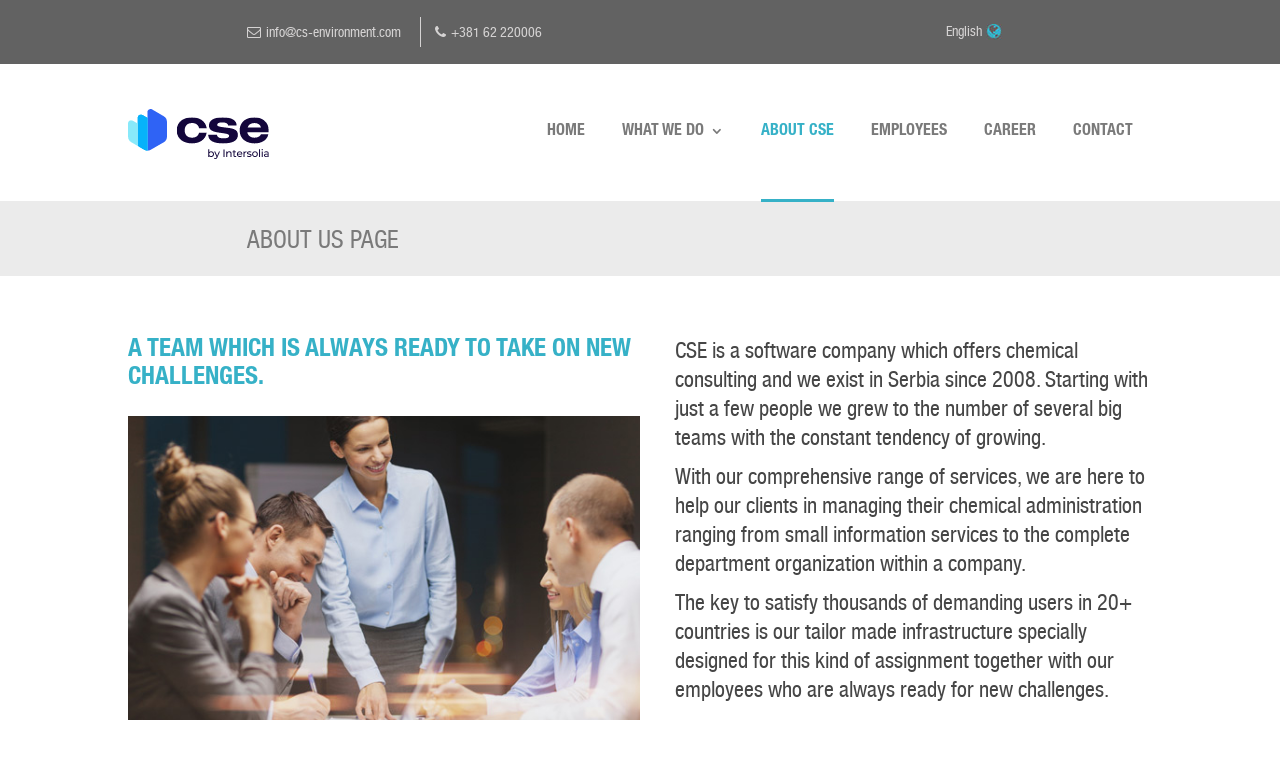

--- FILE ---
content_type: text/css
request_url: https://www.cs-environment.com/fonts/stylesheet.css
body_size: 359
content:
/* This stylesheet generated by Transfonter (https://transfonter.org) on November 4, 2017 2:08 AM */

@font-face {
  font-family: "Helvetica Neue";
  src: url("HelveticaNeue-CondensedObl.eot");
  src: url("HelveticaNeue-CondensedObl.woff") format("woff"),
    url("HelveticaNeue-CondensedObl.otf") format("opentype"),
    url("HelveticaNeue-CondensedObl.svg#filename") format("svg");
}

@font-face {
  font-family: "Helvetica Neue";
  src: url("HelveticaNeueLTW1G-BdCn.eot");
  src: url("HelveticaNeueLTW1G-BdCn.woff") format("woff"),
    url("HelveticaNeueLTW1G-BdCn.otf") format("opentype"),
    url("HelveticaNeueLTW1G-BdCn.svg#filename") format("svg");
  font-weight: 800;
}

@font-face {
  font-family: "Helvetica Neue";
  src: url("HelveticaNeueLTW1G-BdCn_1.eot");
  src: url("HelveticaNeueLTW1G-BdCn_1.woff") format("woff"),
    url("HelveticaNeueLTW1G-BdCn_1.otf") format("opentype"),
    url("HelveticaNeueLTW1G-BdCn_1.svg#filename") format("svg");
  font-weight: 700;
}

@font-face {
  font-family: "Helvetica Neue";
  src: url("HelveticaNeueLTPro-UltLtCn.eot");
  src: url("HelveticaNeueLTPro-UltLtCn.woff") format("woff"),
    url("HelveticaNeueLTPro-UltLtCn.otf") format("opentype"),
    url("HelveticaNeueLTPro-UltLtCn.svg#filename") format("svg");
  font-weight: 300;
}

@font-face {
  font-family: "Helvetica Neue";
  src: url("helvenco_1.eot");
  src: url("helvenco_1.woff") format("woff"),
    url("helvenco_1.otf") format("opentype"),
    url("helvenco_1.svg#filename") format("svg");
  font-weight: 400;
}

@font-face {
  font-family: "Helvetica Neue";
  src: url("helveneubla_1.eot");
  src: url("helveneubla_1.woff") format("woff"),
    url("helveneubla_1.otf") format("opentype"),
    url("helveneubla_1.svg#filename") format("svg");
  font-weight: 900;
}


--- FILE ---
content_type: text/css
request_url: https://www.cs-environment.com/wp-content/et-cache/1467/et-core-unified-1467.min.css?ver=1764271855
body_size: 2289
content:
body{font-family:"Helvetica Neue",sans-serif!important;color:#464646;overflow-x:hidden}.separator{float:none;width:1px;height:30px;display:inline-block;background:#d5d3d3;margin:-13px 19px 0 19px;position:relative;top:10px}.et_pb_widget select{width:72px;background:#626262!important;color:#d5d3d3;border:1px solid #626262!important;font-size:14px;cursor:pointer}.et_pb_widget select option{font-family:"Helvetica Neue",sans-serif!important}.et_pb_widget_area_right{border:none}#language-en #polylang-2::after{content:url("/wp-content/uploads/2022/02/globe-icon-opt3.jpg");position:relative;top:-29px;right:-50px}.et_pb_menu_inner_container{height:129px}.et_pb_menu .et_pb_menu__menu>nav>ul>li>ul{margin-top:1px}.et_pb_menu__logo-wrap{margin-top:-10px}.et-menu-nav{position:relative;left:-4px;bottom:1px}.et_pb_menu .et-menu>li{padding-right:26px}.et_pb_menu_page_id-147{position:relative;left:3px}.et_pb_menu_page_id-335{position:relative;left:-10px}.et_pb_menu_page_id-336{position:relative;left:-6px}.et_pb_menu_page_id-337{position:relative;left:-4px}.et_pb_menu__menu>nav>ul>li>a,.current-menu-item a{padding-bottom:43px!important}.current-menu-item a{border-bottom:3px solid #36b1c7;padding-top:34px!important}.et_pb_menu__menu>nav>ul>li>a:hover{border-bottom:3px solid #36b1c7;padding-bottom:40px!important}.current-menu-item a:hover{padding-top:31px!important}#menu-main-menu-sr>li:nth-child(2)>ul:nth-child(2)>li:nth-child(1)>a:nth-child(1),#menu-main-menu-sr>li:nth-child(2)>ul:nth-child(2)>li:nth-child(2)>a:nth-child(1),#menu-main-menu-sr>li:nth-child(2)>ul:nth-child(2)>li:nth-child(3)>a:nth-child(1),#menu-main-menu-sr>li:nth-child(2)>ul:nth-child(2)>li:nth-child(4)>a:nth-child(1),#menu-main-menu-en>li:nth-child(2)>ul:nth-child(2)>li:nth-child(1)>a:nth-child(1),#menu-main-menu-en>li:nth-child(2)>ul:nth-child(2)>li:nth-child(2)>a:nth-child(1),#menu-main-menu-en>li:nth-child(2)>ul:nth-child(2)>li:nth-child(3)>a:nth-child(1),#menu-main-menu-en>li:nth-child(2)>ul:nth-child(2)>li:nth-child(4)>a:nth-child(1),#mobile_menu1>li:nth-child(2)>ul:nth-child(2)>li:nth-child(1)>a:nth-child(1),#mobile_menu1>li:nth-child(2)>ul:nth-child(2)>li:nth-child(2)>a:nth-child(1),#mobile_menu1>li:nth-child(2)>ul:nth-child(2)>li:nth-child(3)>a:nth-child(1),#mobile_menu1>li:nth-child(2)>ul:nth-child(2)>li:nth-child(4)>a:nth-child(1),.et_first_mobile_item>a:nth-child(1),#mobile_menu1>li:nth-child(2)>a:nth-child(1),#mobile_menu1>li:nth-child(3)>a:nth-child(1),#mobile_menu1>li:nth-child(4)>a:nth-child(1),#mobile_menu1>li:nth-child(5)>a:nth-child(1),#mobile_menu1>li:nth-child(6)>a:nth-child(1){padding-top:10px!important}.sub-menu,.sub-menu li,.sub-menu li a{width:220px!important}.sub-menu li{padding:0 5px!important;line-height:1.5em!important}.sub-menu li a{border:none!important;padding-bottom:0px!important;padding-top:10px!important;color:#464646!important}.sub-menu li a:hover{color:#36b1c7!important}.menu-item-has-children>a:first-child:after{bottom:36px}#top-bar div.et_pb_column:nth-child(3){width:29%}#top-bar div.et_pb_column:nth-child(4){width:21%}.et_pb_menu--style-left_aligned .et_pb_menu__logo{margin-right:0!important;width:141px}.et_pb_image_0_tb_header{display:none}div.et_pb_row:nth-child(3),div.et_pb_row:nth-child(4){display:none}.clients-list li{margin-bottom:7px;color:#36b1c7}.clients-list li p{color:#7a7a7a}.what-we-do-links{list-style:none!important;margin-top:40px;margin-left:-13px}.what-we-do-links li{margin-bottom:13px;padding-top:2px;padding-bottom:2px}.what-we-do-links li a{padding-left:25px;color:#8b8b8b}.active-link{border-left:2px solid #36b1c7;color:#36b1c7!important}.what-we-do-links li a:hover{border-left:2px solid #36b1c7;padding-left:23px;color:#36B1C7}#administration-blue-strip{font-weight:900!important}.admin-icon-wrapper{margin-top:31px}.box-icon{width:27%;float:left;font-size:16px;line-height:19px;margin-left:17px}.box-icon:nth-child(2),.box-icon:nth-child(3){margin-left:33px}.box-icon .icon{text-align:center}.box-icon .icon-text{text-align:center;margin-top:20px}.bold-subtitle{font-weight:900}.our-services-list li span,.our-services-ext-list li span{color:#7a7a7a;font-size:20px}.our-services-list li{margin-bottom:8.5px}.our-services-ext-list li{margin-bottom:10px}.profile-wrapper{width:334px;height:584px;position:relative;border:2px solid #d7d7d7}.profile-data{width:264px;height:104px;text-align:center;position:absolute;left:0;right:0;margin:0 auto;top:191px;border:2px solid #d7d7d7;background-color:#ffffff;padding-top:22px}.profile-name{font-size:21px;color:#464646;letter-spacing:0.7px;padding-bottom:7px}.profile-position{font-size:21px;color:#36b1c7}.profile-text{width:260px;height:120px;position:absolute;left:0;right:0;margin:0 auto;bottom:138px;text-align:center;font-size:21px}.profile-button{position:absolute;left:25px;right:0;margin:0 auto;bottom:25px;display:block;width:151px;height:65px;background:#c7c7c7;border-radius:6px;color:#fff;line-height:66px;font-size:21px;text-align:center;cursor:pointer}.profile-button:hover{background-color:#757575}.profile-button a{color:#ffffff;padding:19px 48px}.employee-email a,.employee-tel a{color:#787878}.employee-email a:hover{text-decoration:underline}.carrer-right-column{width:32.5%!important}#forminator-field-name-1,.select2-selection,#forminator-field-email-1,.contact-page-form #forminator-field-name-2{height:47px!important;background-color:#fff!important;border:1px solid #fff!important;font-size:15px!important}#forminator-field-name-1:focus,#forminator-field-email-1:focus,#forminator-field-textarea-1:focus,.contact-page-form #forminator-field-name-2:focus{border:2px solid #36B1C7!important;border-radius:5px!important}#email-1>div:nth-child(1)>label:nth-child(1),#select-1>div:nth-child(1)>label:nth-child(1),#select2-forminator-form-2589__field--select-1-container,#upload-1>div:nth-child(1)>label:nth-child(1),#select2-forminator-form-4525__field--select-1-container{color:#acacac!important}#forminator-field-textarea-1{min-height:150px!important;background-color:#fff!important;border:1px solid #fff!important}#forminator-field-upload-1_button{background-color:#36b1c7!important}.carrer-button{font-size:25px!important;width:155px!important;height:48px!important;line-height:28px!important;border-radius:30px!important;background-color:#36b1c7!important}.carrer-download-ad a:hover{text-decoration:underline}.contact-email:hover{text-decoration:underline}.contact-page-form #forminator-field-email-1{width:50%!important}.footer-meni{list-style:none!important}.footer-meni li{margin-bottom:23px}.footer-meni li:before{content:url("/images/quickinfo.png");position:relative;top:-1px;left:-18px}.footer-meni li a{color:#d7d5d5}.footer-meni li a:hover{color:#37B1C8}@media only screen and (max-width:1366px){#btn1,#btn2,#btn3,#btn4{padding-right:56px!important;padding-left:56px!important}.our-services-list,.our-services-ext-list{margin-top:50px}.home-our-clients-row,.home-image-row{width:100%}.employee-module-odd{position:relative;left:-173px}.employee-module-even{position:relative;left:-13px}}@media only screen and (max-width:1152px){.home-sliderbg-section{display:none}.home-offer{margin-top:30px!important}.et_pb_menu .et-menu>li{padding-right:11px}.et_pb_slider_0_tb_body{width:100%;height:auto}.box-icon{margin-left:10px}.box-icon:nth-child(2),.box-icon:nth-child(3){margin-left:20px}}@media only screen and (max-width:980px){div.et_pb_row:nth-child(3),div.et_pb_row:nth-child(4){display:initial}#top-bar div.et_pb_column:nth-child(2){width:70%!important}#top-bar div.et_pb_column:nth-child(3){width:30%!important}.et_pb_menu .et_mobile_menu{top:86px}.et_pb_menu_inner_container{height:58px}.et_pb_menu__wrap .mobile_menu_bar{margin-top:35px;margin-right:-35px}#language-en #polylang-2::after{top:10px;right:21px}.et_pb_menu__logo{display:none}.et_pb_row_3_tb_header{height:55px!important}.et_pb_row_3_tb_header .et_pb_image_wrap{width:141px!important}.et_pb_menu_page_id-147,.et_pb_menu_page_id-335,.et_pb_menu_page_id-336,.et_pb_menu_page_id-337{left:0px}.current-menu-item a{padding-bottom:10px!important}#mobile_menu1>li:nth-child(2)>a:nth-child(1){background-color:#fff}#mobile_menu1>li:nth-child(2)>a:nth-child(1):hover{background-color:#fafafa}#mobile_menu1>li:nth-child(2)>ul:nth-child(2)>li:nth-child(3)>a:nth-child(1):hover,#mobile_menu1>li:nth-child(2)>a:nth-child(1){color:#464646!important}.mobile_nav.opened .mobile_menu_bar:before{content:'\4d'}.et_mobile_nav_menu:before{content:'MENU';position:absolute;margin-top:47px;color:#363636;font-size:16px;left:0px;font-weight:600}.et_mobile_menu{min-width:100vw;margin-left:-10vw}.et_pb_section_0_tb_header div.et_pb_row:nth-child(3){display:none}.employee-module-odd{left:0px}.employee-module-even{position:relative;left:0px}.profile-button{left:0}.carrer-right-column{width:100%!important}}@media only screen and (max-width:479px){#top-bar div.et_pb_column:nth-child(2){width:78%!important}#top-bar div.et_pb_column:nth-child(3){width:22%!important}.separator{margin:-13px 9px 0 5px}#language-en,.et_pb_widget select{margin-top:12px}.box-icon{margin-left:0px;margin-bottom:15px;width:100%}.box-icon:nth-child(2),.box-icon:nth-child(3){margin-left:0px}.contact-page-form #forminator-field-email-1{width:100%!important}}@media only screen and (max-width:456px){#language-en #polylang-2::after{top:-29px;right:-50px}}@media only screen and (max-width:359px){#tel-email,.et_pb_widget select{font-size:12px}#language-en #polylang-2::after{right:-45px}}

--- FILE ---
content_type: text/css
request_url: https://www.cs-environment.com/wp-content/et-cache/1467/et-core-unified-tb-14-tb-1484-tb-536-deferred-1467.min.css?ver=1764271855
body_size: 1238
content:
.et_pb_section_2_tb_body.et_pb_section{padding-bottom:0px}.et_pb_row_2_tb_body,body #page-container .et-db #et-boc .et-l .et_pb_row_2_tb_body.et_pb_row,body.et_pb_pagebuilder_layout.single #page-container #et-boc .et-l .et_pb_row_2_tb_body.et_pb_row,body.et_pb_pagebuilder_layout.single.et_full_width_page #page-container #et-boc .et-l .et_pb_row_2_tb_body.et_pb_row,.et_pb_row_3_tb_body,body #page-container .et-db #et-boc .et-l .et_pb_row_3_tb_body.et_pb_row,body.et_pb_pagebuilder_layout.single #page-container #et-boc .et-l .et_pb_row_3_tb_body.et_pb_row,body.et_pb_pagebuilder_layout.single.et_full_width_page #page-container #et-boc .et-l .et_pb_row_3_tb_body.et_pb_row,.et_pb_row_4_tb_body,body #page-container .et-db #et-boc .et-l .et_pb_row_4_tb_body.et_pb_row,body.et_pb_pagebuilder_layout.single #page-container #et-boc .et-l .et_pb_row_4_tb_body.et_pb_row,body.et_pb_pagebuilder_layout.single.et_full_width_page #page-container #et-boc .et-l .et_pb_row_4_tb_body.et_pb_row,.et_pb_row_5_tb_body,body #page-container .et-db #et-boc .et-l .et_pb_row_5_tb_body.et_pb_row,body.et_pb_pagebuilder_layout.single #page-container #et-boc .et-l .et_pb_row_5_tb_body.et_pb_row,body.et_pb_pagebuilder_layout.single.et_full_width_page #page-container #et-boc .et-l .et_pb_row_5_tb_body.et_pb_row{max-width:1098px}.et_pb_text_5_tb_body.et_pb_text,.et_pb_text_6_tb_body.et_pb_text,.et_pb_text_7_tb_body.et_pb_text,.et_pb_text_8_tb_body.et_pb_text,.et_pb_text_9_tb_body.et_pb_text{color:#464646!important}.et_pb_text_5_tb_body{line-height:29px;font-size:22px;line-height:29px;margin-top:-11px!important;margin-left:35px!important}.et_pb_text_6_tb_body{line-height:29px;font-size:22px;line-height:29px;padding-bottom:0px!important;margin-top:-9px!important;margin-left:35px!important}.et_pb_image_1_tb_body{margin-top:-11px!important;text-align:left;margin-left:0}.et_pb_section_3_tb_body.et_pb_section{margin-top:64px}.et_pb_row_3_tb_body.et_pb_row,.et_pb_row_4_tb_body.et_pb_row,.et_pb_row_5_tb_body.et_pb_row{padding-top:0px!important;padding-bottom:0px!important;padding-top:0px;padding-bottom:0px}.et_pb_image_2_tb_body{margin-top:0px!important;margin-left:97px!important;text-align:center}.et_pb_text_7_tb_body,.et_pb_text_8_tb_body,.et_pb_text_9_tb_body{line-height:40px;font-size:20px;line-height:40px;margin-top:-3px!important;margin-left:-71px!important;width:97%}.et_pb_section_4_tb_body.et_pb_section{margin-top:45px}.et_pb_image_3_tb_body,.et_pb_image_4_tb_body{margin-top:40px!important;margin-left:97px!important;text-align:center}.et_pb_section_5_tb_body.et_pb_section{padding-bottom:125px;margin-top:5px}@media only screen and (max-width:980px){.et_pb_section_2_tb_body.et_pb_section{padding-bottom:0px}.et_pb_text_5_tb_body{font-size:22px;margin-left:0px!important}.et_pb_text_6_tb_body{font-size:22px;padding-bottom:0px!important;margin-left:0px!important}.et_pb_image_1_tb_body .et_pb_image_wrap img,.et_pb_image_2_tb_body .et_pb_image_wrap img,.et_pb_image_3_tb_body .et_pb_image_wrap img,.et_pb_image_4_tb_body .et_pb_image_wrap img{width:auto}.et_pb_section_3_tb_body.et_pb_section{padding-top:0px;padding-bottom:0px;margin-top:0px}.et_pb_image_2_tb_body,.et_pb_image_3_tb_body{margin-top:40px!important;margin-left:0px!important;width:100%}.et_pb_text_7_tb_body,.et_pb_text_8_tb_body{line-height:40px}.et_pb_section_4_tb_body.et_pb_section{padding-top:0px;margin-top:0px}.et_pb_section_5_tb_body.et_pb_section{padding-top:0px;padding-bottom:70px}.et_pb_image_4_tb_body{margin-top:0px!important;margin-left:0px!important}.et_pb_text_9_tb_body{line-height:40px;margin-top:-3px!important;margin-left:0px!important}.et_pb_image_2_tb_body.et_pb_module,.et_pb_text_7_tb_body.et_pb_module,.et_pb_image_3_tb_body.et_pb_module,.et_pb_text_8_tb_body.et_pb_module{margin-left:auto!important;margin-right:auto!important}}@media only screen and (max-width:767px){.et_pb_section_2_tb_body.et_pb_section{padding-top:0px;padding-bottom:0px}.et_pb_row_2_tb_body,body #page-container .et-db #et-boc .et-l .et_pb_row_2_tb_body.et_pb_row,body.et_pb_pagebuilder_layout.single #page-container #et-boc .et-l .et_pb_row_2_tb_body.et_pb_row,body.et_pb_pagebuilder_layout.single.et_full_width_page #page-container #et-boc .et-l .et_pb_row_2_tb_body.et_pb_row{width:100%}.et_pb_text_5_tb_body{font-size:18px;padding-right:10px!important;padding-left:10px!important;margin-top:-11px!important;margin-left:0px!important}.et_pb_text_6_tb_body{font-size:18px;padding-right:10px!important;padding-left:10px!important;margin-top:-9px!important;margin-left:0px!important}.et_pb_image_1_tb_body .et_pb_image_wrap img,.et_pb_image_2_tb_body .et_pb_image_wrap img,.et_pb_image_3_tb_body .et_pb_image_wrap img,.et_pb_image_4_tb_body .et_pb_image_wrap img{width:auto}.et_pb_section_3_tb_body.et_pb_section,.et_pb_section_4_tb_body.et_pb_section{padding-top:0px;margin-top:0px}.et_pb_image_2_tb_body,.et_pb_image_3_tb_body{margin-top:40px!important;margin-left:0px!important}.et_pb_text_7_tb_body,.et_pb_text_8_tb_body{line-height:30px}.et_pb_section_5_tb_body.et_pb_section{padding-top:0px;padding-bottom:70px}.et_pb_image_4_tb_body{margin-top:0px!important;margin-left:0px!important}.et_pb_text_9_tb_body{line-height:30px;margin-top:-3px!important;margin-left:0px!important}.et_pb_image_2_tb_body.et_pb_module,.et_pb_text_7_tb_body.et_pb_module,.et_pb_image_3_tb_body.et_pb_module,.et_pb_text_8_tb_body.et_pb_module{margin-left:auto!important;margin-right:auto!important}}.et_pb_section_0_tb_footer{border-bottom-color:#36B1C7;height:590px}.et_pb_section_0_tb_footer.et_pb_section{padding-top:0px;padding-bottom:0px;background-color:#464646!important}.et_pb_image_0_tb_footer .et_pb_image_wrap img{max-height:50px;width:auto}.et_pb_image_0_tb_footer{margin-top:57px!important;margin-left:142px!important;max-width:219px;text-align:center}.et_pb_image_0_tb_footer .et_pb_image_wrap{display:block}.et_pb_text_0_tb_footer.et_pb_text,.et_pb_text_2_tb_footer.et_pb_text,.et_pb_text_6_tb_footer.et_pb_text,.et_pb_text_8_tb_footer.et_pb_text,.et_pb_text_10_tb_footer.et_pb_text,.et_pb_text_12_tb_footer.et_pb_text{color:#FFFFFF!important}.et_pb_text_0_tb_footer{font-size:22px;margin-top:57px!important;margin-bottom:30px!important;margin-left:-10px!important}.et_pb_text_1_tb_footer.et_pb_text,.et_pb_text_3_tb_footer.et_pb_text,.et_pb_text_4_tb_footer.et_pb_text,.et_pb_text_5_tb_footer.et_pb_text,.et_pb_text_7_tb_footer.et_pb_text,.et_pb_text_9_tb_footer.et_pb_text,.et_pb_text_11_tb_footer.et_pb_text{color:#d7d5d5!important}.et_pb_text_1_tb_footer{line-height:21px;font-size:18px;line-height:21px;padding-left:82px!important;width:96%}.et_pb_text_2_tb_footer{line-height:21px;font-size:18px;line-height:21px;margin-top:7px!important;margin-left:104px!important}.et_pb_text_3_tb_footer{font-size:18px;padding-top:0px!important;padding-bottom:0px!important;margin-top:0px!important;margin-left:117px!important}.et_pb_text_4_tb_footer,.et_pb_text_5_tb_footer{font-size:18px;padding-top:0px!important;padding-bottom:0px!important;margin-top:-3px!important;margin-left:117px!important}.et_pb_text_6_tb_footer,.et_pb_text_8_tb_footer{line-height:21px;font-size:18px;line-height:21px;margin-top:8px!important;margin-left:98px!important}.et_pb_text_7_tb_footer,.et_pb_text_9_tb_footer{font-size:18px;padding-top:0px!important;padding-bottom:0px!important;margin-top:-1px!important;margin-left:117px!important}.et_pb_text_10_tb_footer{font-size:22px;margin-top:57px!important;margin-left:57px!important}.et_pb_text_11_tb_footer{font-weight:600;font-size:16px;margin-top:27px!important;margin-left:34px!important}.et_pb_row_1_tb_footer{background-color:#363636;border-top-width:3px;border-top-color:#36B1C7}.et_pb_row_1_tb_footer.et_pb_row{padding-top:34px!important;padding-bottom:52px!important;margin-top:7px!important;padding-top:34px;padding-bottom:52px}.et_pb_row_1_tb_footer,body #page-container .et-db #et-boc .et-l .et_pb_row_1_tb_footer.et_pb_row,body.et_pb_pagebuilder_layout.single #page-container #et-boc .et-l .et_pb_row_1_tb_footer.et_pb_row,body.et_pb_pagebuilder_layout.single.et_full_width_page #page-container #et-boc .et-l .et_pb_row_1_tb_footer.et_pb_row{width:100%;max-width:1920px}.et_pb_text_12_tb_footer{font-size:18px;margin-left:-73px!important}.et_pb_image_0_tb_footer.et_pb_module{margin-left:auto!important;margin-right:auto!important}@media only screen and (max-width:980px){.et_pb_section_0_tb_footer{border-bottom-color:#36B1C7;height:auto}.et_pb_row_0_tb_footer,body #page-container .et-db #et-boc .et-l .et_pb_row_0_tb_footer.et_pb_row,body.et_pb_pagebuilder_layout.single #page-container #et-boc .et-l .et_pb_row_0_tb_footer.et_pb_row,body.et_pb_pagebuilder_layout.single.et_full_width_page #page-container #et-boc .et-l .et_pb_row_0_tb_footer.et_pb_row{width:100%}.et_pb_image_0_tb_footer,.et_pb_text_10_tb_footer{margin-top:57px!important;margin-left:0px!important}.et_pb_image_0_tb_footer .et_pb_image_wrap img{width:auto}.et_pb_text_0_tb_footer{margin-top:57px!important;margin-bottom:30px!important;margin-left:0px!important}.et_pb_text_1_tb_footer{padding-left:0px!important}.et_pb_text_2_tb_footer,.et_pb_text_6_tb_footer,.et_pb_text_8_tb_footer{margin-top:20px!important;margin-left:0px!important}.et_pb_text_3_tb_footer{margin-top:0px!important;margin-left:0px!important}.et_pb_text_4_tb_footer,.et_pb_text_5_tb_footer{margin-top:-3px!important;margin-left:0px!important}.et_pb_text_7_tb_footer,.et_pb_text_9_tb_footer{margin-top:-1px!important;margin-left:0px!important}.et_pb_text_11_tb_footer{margin-left:0px!important;width:20%}.et_pb_row_1_tb_footer{border-top-width:3px;border-top-color:#36B1C7}.et_pb_text_12_tb_footer{font-size:18px;margin-left:0px!important}.et_pb_image_0_tb_footer.et_pb_module,.et_pb_text_11_tb_footer.et_pb_module{margin-left:auto!important;margin-right:auto!important}}@media only screen and (max-width:767px){.et_pb_section_0_tb_footer{border-bottom-color:#36B1C7;height:auto}.et_pb_image_0_tb_footer,.et_pb_text_10_tb_footer{margin-top:57px!important;margin-left:0px!important}.et_pb_image_0_tb_footer .et_pb_image_wrap img{width:auto}.et_pb_text_0_tb_footer{margin-top:57px!important;margin-bottom:30px!important;margin-left:0px!important}.et_pb_text_1_tb_footer{padding-left:0px!important}.et_pb_text_2_tb_footer,.et_pb_text_6_tb_footer,.et_pb_text_8_tb_footer{margin-top:20px!important;margin-left:0px!important}.et_pb_text_3_tb_footer{margin-top:0px!important;margin-left:0px!important}.et_pb_text_4_tb_footer,.et_pb_text_5_tb_footer{margin-top:-3px!important;margin-left:0px!important}.et_pb_text_7_tb_footer,.et_pb_text_9_tb_footer{margin-top:-1px!important;margin-left:0px!important}.et_pb_text_11_tb_footer{margin-left:0px!important;width:33%}.et_pb_row_1_tb_footer{border-top-width:3px;border-top-color:#36B1C7}.et_pb_text_12_tb_footer{font-size:16px;margin-left:0px!important;width:70%}.et_pb_image_0_tb_footer.et_pb_module,.et_pb_text_11_tb_footer.et_pb_module,.et_pb_text_12_tb_footer.et_pb_module{margin-left:auto!important;margin-right:auto!important}}

--- FILE ---
content_type: image/svg+xml
request_url: https://www.cs-environment.com/wp-content/uploads/2024/11/cse-logo-color.svg
body_size: 3785
content:
<?xml version="1.0" encoding="UTF-8"?>
<svg fill="none" viewBox="0 0 541 192" xmlns="http://www.w3.org/2000/svg">
<path d="m74.302 159.99c4.2117 0.091 8.4426-0.95 12.221-3.122l51.012-29.332c7.303-4.199 11.8-11.987 11.785-20.412l-0.104-58.844c-0.015-8.3803-4.492-16.118-11.749-20.308l-44.078-25.744c-2.4976-1.4587-3.2801-2.2267-6.1724-2.2319-6.0083-0.010749-12.914 4.8547-12.914 10.863v149.13z" clip-rule="evenodd" fill="#2F63F5" fill-rule="evenodd"/>
<path d="m74.302 33.961-17.209-9.9443c-2.5806-1.4913-5.5086-2.2765-8.4892-2.2765-6.2471 0-11.311 5.0643-11.311 11.312v108.92l25.768 14.877c3.4834 2.011 7.3543 3.059 11.242 3.143v-126.03z" clip-rule="evenodd" fill="#07B2FA" fill-rule="evenodd"/>
<path d="m74.302 33.961-17.209-9.9443c-2.5806-1.4913-5.5086-2.2765-8.4892-2.2765-6.2471 0-11.311 5.0643-11.311 11.312v98.747c0 6.296 3.359 12.114 8.8118 15.263l16.956 9.789c3.4834 2.011 7.3543 3.059 11.242 3.143v-126.03z" clip-rule="evenodd" fill="#07B2FA" fill-rule="evenodd"/>
<path d="m37.292 55.88-17.89-10.208c-2.5202-1.438-5.3717-2.1944-8.2733-2.1943-6.1506 0-11.135 4.9892-11.129 11.14l0.051143 52.332c0.014772 8.38 4.4915 16.118 11.749 20.308l25.492 14.718v-86.095z" clip-rule="evenodd" fill="#88E9FA" fill-rule="evenodd"/>
<g clip-path="url(#a)" fill="#13063B">
<path d="m272.81 90.751h29.198c-4.985 29.553-30.978 41.303-56.258 41.303-27.773 0-58.751-13.352-58.751-50.027 0-36.675 30.978-50.027 58.751-50.027 25.28 0 51.273 11.928 56.258 41.482h-29.198c-2.67-11.394-11.394-19.584-27.06-19.584-19.584 0-28.308 12.64-28.308 28.129s8.724 28.129 28.308 28.129c15.666 0 24.39-8.189 27.06-19.405z"/>
<path d="m421.82 99.474c0 22.966-21.185 32.58-57.148 32.58-38.099 0-56.792-11.394-56.792-33.292l33.826 0.1781c0 10.682 11.394 13.531 24.924 13.531 14.599 0 21.542-2.493 21.542-9.258 0-8.5457-16.023-8.9018-36.674-12.106-24.213-3.7387-40.77-8.1895-40.77-27.595s17.422-31.512 52.316-31.512c38.633 0 53.944 13.708 53.944 31.512l-32.58-0.178c0-6.2312-7.477-11.928-21.72-11.928-14.242 0-20.295 3.3826-20.295 9.4357 0 6.7652 14.064 8.0114 30.265 10.148 24.39 3.0266 49.137 4.2728 49.137 28.485h0.025z"/>
<path d="m457.86 89.148c2.493 12.106 11.216 21.008 27.595 21.008 13.887 0 21.008-5.341 24.925-12.818h28.485c-6.053 25.28-29.376 34.716-53.41 34.716-27.239 0-56.97-14.243-56.97-50.027 0-35.784 29.731-50.027 56.996-50.027 27.264 0 57.682 16.201 54.833 57.148h-82.454zm1.272-18.515h51.273c-3.027-9.9698-10.504-16.735-24.924-16.735-14.421 0-22.789 6.9433-26.349 16.735z"/>
<path d="m307.83 184.01v-29.706h3.84v14.141l-0.406 4.934 0.228 4.934v5.722h-3.687l0.025-0.025zm11.267 0.229c-1.806 0-3.459-0.407-4.909-1.221-1.449-0.814-2.594-2.035-3.433-3.637s-1.272-3.611-1.272-6.002 0.433-4.4 1.297-6.002c0.865-1.603 2.035-2.798 3.485-3.612 1.449-0.788 3.052-1.195 4.832-1.195 2.085 0 3.917 0.458 5.519 1.373 1.602 0.916 2.874 2.162 3.815 3.79 0.941 1.602 1.399 3.51 1.399 5.671 0 2.162-0.458 4.07-1.399 5.697-0.941 1.628-2.213 2.9-3.815 3.815-1.602 0.916-3.434 1.374-5.519 1.374v-0.051zm-0.331-3.357c1.348 0 2.594-0.305 3.663-0.916 1.093-0.61 1.933-1.5 2.568-2.619 0.636-1.145 0.941-2.442 0.941-3.943 0-1.5-0.305-2.823-0.941-3.942-0.635-1.119-1.475-1.958-2.568-2.594-1.094-0.61-2.315-0.916-3.663-0.916s-2.543 0.306-3.637 0.916c-1.093 0.61-1.933 1.475-2.568 2.594-0.636 1.119-0.941 2.416-0.941 3.942s0.305 2.823 0.941 3.943c0.635 1.119 1.475 2.009 2.568 2.619 1.094 0.611 2.289 0.916 3.637 0.916z"/>
<path d="m335.28 192c-1.017 0-2.009-0.178-2.95-0.509-0.941-0.33-1.78-0.813-2.492-1.449l1.653-2.874c0.534 0.508 1.119 0.89 1.755 1.17 0.636 0.279 1.322 0.407 2.034 0.407 0.941 0 1.704-0.229 2.315-0.713 0.61-0.483 1.195-1.347 1.729-2.568l1.323-2.925 0.407-0.483 8.316-19.253h3.765l-10.301 23.347c-0.61 1.501-1.297 2.671-2.06 3.536-0.763 0.864-1.602 1.449-2.492 1.831-0.891 0.381-1.908 0.534-3.002 0.534v-0.051zm5.036-7.325-9.69-21.898h3.993l8.241 18.897-2.569 3.001h0.025z"/>
<path d="m366.46 184.01v-28.027h3.993v28.027h-3.993z"/>
<path d="m388.84 162.57c1.729 0 3.255 0.33 4.578 0.992 1.322 0.661 2.365 1.678 3.103 3.052 0.737 1.348 1.119 3.077 1.119 5.163v12.207h-3.841v-11.775c0-2.06-0.508-3.612-1.5-4.654-0.992-1.043-2.416-1.552-4.222-1.552-1.374 0-2.544 0.255-3.561 0.789s-1.806 1.322-2.34 2.365-0.814 2.34-0.814 3.891v10.936h-3.84v-21.211h3.688v5.723l-0.611-1.526c0.687-1.399 1.755-2.467 3.205-3.256 1.45-0.763 3.128-1.17 5.036-1.17v0.026z"/>
<path d="m400.92 165.96v-3.153h13.531v3.153h-13.531zm10.352 18.287c-2.137 0-3.79-0.585-4.96-1.73-1.17-1.144-1.755-2.797-1.755-4.934v-19.456h3.841v19.304c0 1.144 0.28 2.034 0.865 2.645 0.584 0.61 1.398 0.915 2.467 0.915 1.195 0 2.212-0.33 3.001-0.991l1.195 2.772c-0.585 0.508-1.297 0.89-2.111 1.119s-1.653 0.356-2.543 0.356z"/>
<path d="m429.2 184.24c-2.263 0-4.273-0.458-5.977-1.399-1.729-0.941-3.052-2.213-3.993-3.841-0.941-1.627-1.424-3.509-1.424-5.595 0-2.085 0.458-3.967 1.374-5.595 0.915-1.628 2.187-2.9 3.815-3.815 1.627-0.916 3.433-1.373 5.468-1.373 2.034 0 3.865 0.457 5.442 1.373 1.577 0.915 2.798 2.187 3.714 3.815 0.89 1.653 1.348 3.561 1.348 5.748v0.559c0 0.204-0.026 0.407-0.051 0.611h-18.058v-2.773h16.048l-1.551 0.967c0.025-1.373-0.254-2.569-0.839-3.637s-1.399-1.907-2.416-2.492c-1.018-0.585-2.213-0.891-3.586-0.891-1.374 0-2.518 0.306-3.561 0.891s-1.857 1.449-2.442 2.517c-0.585 1.094-0.89 2.315-0.89 3.714v0.636c0 1.424 0.331 2.67 0.992 3.789s1.577 1.958 2.747 2.594c1.17 0.611 2.518 0.916 4.044 0.916 1.246 0 2.39-0.204 3.433-0.636 1.017-0.432 1.933-1.068 2.696-1.933l2.111 2.493c-0.966 1.119-2.162 1.983-3.586 2.568s-3.027 0.89-4.781 0.89l-0.077-0.101z"/>
<path d="m443.44 184.01v-21.211h3.687v5.773l-0.356-1.45c0.585-1.475 1.577-2.594 2.951-3.357 1.398-0.763 3.102-1.17 5.137-1.17v3.713c-0.152-0.025-0.305-0.05-0.458-0.05h-0.432c-2.06 0-3.688 0.61-4.883 1.831-1.196 1.22-1.806 3.001-1.806 5.315v10.58h-3.84v0.026z"/>
<path d="m465.14 184.24c-1.755 0-3.433-0.229-5.036-0.712-1.602-0.484-2.823-1.069-3.738-1.755l1.602-3.052c0.916 0.61 2.035 1.144 3.357 1.551 1.323 0.433 2.696 0.636 4.095 0.636 1.78 0 3.077-0.254 3.866-0.763 0.788-0.509 1.17-1.221 1.17-2.111 0-0.661-0.229-1.195-0.712-1.551-0.484-0.382-1.119-0.662-1.908-0.84-0.788-0.178-1.653-0.356-2.619-0.508-0.967-0.153-1.933-0.331-2.874-0.56s-1.832-0.559-2.645-0.966c-0.789-0.407-1.45-0.992-1.933-1.73-0.484-0.737-0.713-1.704-0.713-2.95s0.357-2.391 1.094-3.357c0.738-0.967 1.73-1.704 3.052-2.213 1.323-0.509 2.899-0.788 4.705-0.788 1.374 0 2.798 0.178 4.222 0.508 1.424 0.331 2.594 0.814 3.51 1.425l-1.653 3.052c-0.967-0.636-1.959-1.094-3.001-1.323-1.043-0.229-2.086-0.356-3.129-0.356-1.678 0-2.924 0.28-3.764 0.814-0.814 0.534-1.246 1.246-1.246 2.111 0 0.712 0.254 1.272 0.738 1.653 0.483 0.382 1.144 0.687 1.933 0.89 0.788 0.204 1.653 0.382 2.619 0.534 0.967 0.153 1.933 0.331 2.874 0.56 0.967 0.229 1.831 0.534 2.62 0.941 0.788 0.407 1.424 0.966 1.933 1.678 0.483 0.713 0.737 1.679 0.737 2.874 0 1.272-0.381 2.391-1.119 3.332-0.737 0.941-1.806 1.653-3.154 2.187-1.348 0.509-2.975 0.789-4.883 0.789z"/>
<path d="m487.42 184.24c-2.11 0-3.993-0.458-5.671-1.399-1.679-0.941-2.976-2.213-3.942-3.866-0.967-1.653-1.45-3.51-1.45-5.595 0-2.086 0.483-3.968 1.45-5.595 0.966-1.603 2.263-2.9 3.916-3.815 1.654-0.916 3.561-1.399 5.697-1.399 2.137 0 3.993 0.458 5.672 1.373 1.679 0.916 2.976 2.187 3.917 3.815s1.424 3.51 1.424 5.595c0 2.086-0.483 3.968-1.424 5.596-0.941 1.627-2.264 2.899-3.917 3.84-1.679 0.941-3.561 1.399-5.672 1.399v0.051zm0-3.357c1.374 0 2.595-0.306 3.663-0.916 1.093-0.61 1.933-1.501 2.543-2.62 0.611-1.144 0.916-2.441 0.916-3.942 0-1.5-0.305-2.823-0.916-3.942-0.61-1.119-1.45-1.958-2.543-2.594-1.094-0.61-2.289-0.916-3.663-0.916-1.373 0-2.568 0.306-3.636 0.916-1.069 0.61-1.933 1.475-2.569 2.594s-0.967 2.416-0.967 3.942 0.331 2.823 0.967 3.942c0.636 1.145 1.5 2.01 2.569 2.62 1.068 0.61 2.289 0.916 3.636 0.916z"/>
<path d="m502.96 184.01v-29.706h3.841v29.706h-3.841z"/>
<path d="m515.24 158.71c-0.737 0-1.373-0.229-1.856-0.712s-0.738-1.068-0.738-1.755 0.255-1.323 0.738-1.806 1.119-0.712 1.856-0.712c0.738 0 1.374 0.229 1.857 0.712 0.483 0.458 0.738 1.043 0.738 1.73 0 0.686-0.229 1.322-0.712 1.831-0.484 0.483-1.12 0.737-1.883 0.737v-0.025zm-1.932 25.306v-21.211h3.84v21.211h-3.84z"/>
<path d="m529.89 184.24c-1.577 0-2.95-0.255-4.146-0.789-1.195-0.534-2.111-1.271-2.747-2.212-0.635-0.941-0.966-2.035-0.966-3.23 0-1.196 0.28-2.188 0.814-3.129s1.45-1.678 2.696-2.238c1.246-0.559 2.925-0.839 5.01-0.839h6.714v2.772h-6.561c-1.933 0-3.205 0.331-3.892 0.967-0.661 0.636-0.991 1.424-0.991 2.314 0 1.043 0.407 1.882 1.246 2.493 0.839 0.635 1.984 0.941 3.433 0.941 1.45 0 2.696-0.331 3.79-0.967 1.093-0.636 1.856-1.577 2.34-2.798l0.763 2.646c-0.509 1.246-1.399 2.238-2.671 2.975-1.271 0.738-2.899 1.094-4.858 1.094h0.026zm6.969-0.229v-4.476l-0.204-0.84v-7.655c0-1.628-0.483-2.899-1.424-3.79-0.941-0.89-2.365-1.347-4.273-1.347-1.246 0-2.492 0.203-3.688 0.61-1.195 0.407-2.212 0.966-3.052 1.653l-1.602-2.874c1.094-0.89 2.416-1.551 3.942-2.035 1.526-0.483 3.154-0.712 4.832-0.712 2.9 0 5.163 0.712 6.715 2.111 1.577 1.425 2.365 3.586 2.365 6.486v12.818h-3.637l0.026 0.051z"/>
</g>
<defs>
<clipPath id="a">
<rect transform="translate(187 32)" width="353.5" height="160" fill="#fff"/>
</clipPath>
</defs>
</svg>


--- FILE ---
content_type: image/svg+xml
request_url: https://www.cs-environment.com/wp-content/uploads/2024/11/cse-logo-white.svg
body_size: 3785
content:
<?xml version="1.0" encoding="UTF-8"?>
<svg fill="none" viewBox="0 0 541 192" xmlns="http://www.w3.org/2000/svg">
<path d="m74.302 159.99c4.2118 0.091 8.4426-0.95 12.221-3.122l51.012-29.332c7.303-4.199 11.8-11.987 11.785-20.412l-0.104-58.844c-0.015-8.3803-4.492-16.118-11.749-20.308l-44.078-25.744c-2.4975-1.4587-3.2801-2.2267-6.1724-2.2319-6.0082-0.010749-12.914 4.8547-12.914 10.863v149.13z" clip-rule="evenodd" fill="#fff" fill-rule="evenodd"/>
<g clip-rule="evenodd" fill="#fff" fill-rule="evenodd" opacity=".7">
<path d="m74.302 33.961-17.209-9.9443c-2.5806-1.4913-5.5086-2.2765-8.4892-2.2765-6.2471 0-11.311 5.0643-11.311 11.312v108.92l25.768 14.877c3.4834 2.011 7.3543 3.059 11.242 3.143v-126.03z"/>
<path d="m74.302 33.961-17.209-9.9443c-2.5806-1.4913-5.5086-2.2765-8.4892-2.2765-6.2471 0-11.311 5.0643-11.311 11.312v98.747c0 6.296 3.359 12.114 8.8118 15.263l16.956 9.789c3.4834 2.011 7.3543 3.059 11.242 3.143v-126.03z"/>
</g>
<path d="m37.292 55.88-17.89-10.208c-2.5202-1.438-5.3717-2.1944-8.2733-2.1943-6.1506 0-11.135 4.9892-11.129 11.14l0.051143 52.332c0.014772 8.38 4.4915 16.118 11.749 20.308l25.492 14.718v-86.095z" clip-rule="evenodd" fill="#fff" fill-rule="evenodd" opacity=".4"/>
<g clip-path="url(#a)" fill="#fff">
<path d="m272.81 90.751h29.198c-4.985 29.553-30.978 41.303-56.258 41.303-27.773 0-58.751-13.352-58.751-50.027 0-36.675 30.978-50.027 58.751-50.027 25.28 0 51.273 11.928 56.258 41.482h-29.198c-2.67-11.394-11.394-19.584-27.06-19.584-19.584 0-28.308 12.64-28.308 28.129s8.724 28.129 28.308 28.129c15.666 0 24.39-8.189 27.06-19.405z"/>
<path d="m421.82 99.474c0 22.966-21.185 32.58-57.148 32.58-38.099 0-56.792-11.394-56.792-33.292l33.826 0.1781c0 10.682 11.394 13.531 24.924 13.531 14.599 0 21.542-2.493 21.542-9.258 0-8.5457-16.023-8.9018-36.674-12.106-24.213-3.7387-40.77-8.1895-40.77-27.595s17.422-31.512 52.316-31.512c38.633 0 53.944 13.708 53.944 31.512l-32.58-0.178c0-6.2312-7.477-11.928-21.72-11.928-14.242 0-20.295 3.3826-20.295 9.4357 0 6.7652 14.064 8.0114 30.265 10.148 24.39 3.0266 49.137 4.2728 49.137 28.485h0.025z"/>
<path d="m457.86 89.148c2.493 12.106 11.216 21.008 27.595 21.008 13.887 0 21.008-5.341 24.925-12.818h28.485c-6.053 25.28-29.376 34.716-53.41 34.716-27.239 0-56.97-14.243-56.97-50.027 0-35.784 29.731-50.027 56.996-50.027 27.264 0 57.682 16.201 54.833 57.148h-82.454zm1.272-18.515h51.273c-3.027-9.9698-10.504-16.735-24.924-16.735-14.421 0-22.789 6.9433-26.349 16.735z"/>
<path d="m307.83 184.01v-29.706h3.84v14.141l-0.406 4.934 0.228 4.934v5.722h-3.687l0.025-0.025zm11.267 0.229c-1.806 0-3.459-0.407-4.909-1.221-1.449-0.814-2.594-2.035-3.433-3.637s-1.272-3.611-1.272-6.002 0.433-4.4 1.297-6.002c0.865-1.603 2.035-2.798 3.485-3.612 1.449-0.788 3.052-1.195 4.832-1.195 2.085 0 3.917 0.458 5.519 1.373 1.602 0.916 2.874 2.162 3.815 3.79 0.941 1.602 1.399 3.51 1.399 5.671 0 2.162-0.458 4.07-1.399 5.697-0.941 1.628-2.213 2.9-3.815 3.815-1.602 0.916-3.434 1.374-5.519 1.374v-0.051zm-0.331-3.357c1.348 0 2.594-0.305 3.663-0.916 1.093-0.61 1.933-1.5 2.568-2.619 0.636-1.145 0.941-2.442 0.941-3.943 0-1.5-0.305-2.823-0.941-3.942-0.635-1.119-1.475-1.958-2.568-2.594-1.094-0.61-2.315-0.916-3.663-0.916s-2.543 0.306-3.637 0.916c-1.093 0.61-1.933 1.475-2.568 2.594-0.636 1.119-0.941 2.416-0.941 3.942s0.305 2.823 0.941 3.943c0.635 1.119 1.475 2.009 2.568 2.619 1.094 0.611 2.289 0.916 3.637 0.916z"/>
<path d="m335.28 192c-1.017 0-2.009-0.178-2.95-0.509-0.941-0.33-1.78-0.813-2.492-1.449l1.653-2.874c0.534 0.508 1.119 0.89 1.755 1.17 0.636 0.279 1.322 0.407 2.034 0.407 0.941 0 1.704-0.229 2.315-0.713 0.61-0.483 1.195-1.347 1.729-2.568l1.323-2.925 0.407-0.483 8.316-19.253h3.765l-10.301 23.347c-0.61 1.501-1.297 2.671-2.06 3.536-0.763 0.864-1.602 1.449-2.492 1.831-0.891 0.381-1.908 0.534-3.002 0.534v-0.051zm5.036-7.325-9.69-21.898h3.993l8.241 18.897-2.569 3.001h0.025z"/>
<path d="m366.46 184.01v-28.027h3.993v28.027h-3.993z"/>
<path d="m388.84 162.57c1.729 0 3.255 0.33 4.578 0.992 1.322 0.661 2.365 1.678 3.103 3.052 0.737 1.348 1.119 3.077 1.119 5.163v12.207h-3.841v-11.775c0-2.06-0.508-3.612-1.5-4.654-0.992-1.043-2.416-1.552-4.222-1.552-1.374 0-2.544 0.255-3.561 0.789s-1.806 1.322-2.34 2.365-0.814 2.34-0.814 3.891v10.936h-3.84v-21.211h3.688v5.723l-0.611-1.526c0.687-1.399 1.755-2.467 3.205-3.256 1.45-0.763 3.128-1.17 5.036-1.17v0.026z"/>
<path d="m400.92 165.96v-3.153h13.531v3.153h-13.531zm10.352 18.287c-2.137 0-3.79-0.585-4.96-1.73-1.17-1.144-1.755-2.797-1.755-4.934v-19.456h3.841v19.304c0 1.144 0.28 2.034 0.865 2.645 0.584 0.61 1.398 0.915 2.467 0.915 1.195 0 2.212-0.33 3.001-0.991l1.195 2.772c-0.585 0.508-1.297 0.89-2.111 1.119s-1.653 0.356-2.543 0.356z"/>
<path d="m429.2 184.24c-2.263 0-4.273-0.458-5.977-1.399-1.729-0.941-3.052-2.213-3.993-3.841-0.941-1.627-1.424-3.509-1.424-5.595 0-2.085 0.458-3.967 1.374-5.595 0.915-1.628 2.187-2.9 3.815-3.815 1.627-0.916 3.433-1.373 5.468-1.373 2.034 0 3.865 0.457 5.442 1.373 1.577 0.915 2.798 2.187 3.714 3.815 0.89 1.653 1.348 3.561 1.348 5.748v0.559c0 0.204-0.026 0.407-0.051 0.611h-18.058v-2.773h16.048l-1.551 0.967c0.025-1.373-0.254-2.569-0.839-3.637s-1.399-1.907-2.416-2.492c-1.018-0.585-2.213-0.891-3.586-0.891-1.374 0-2.518 0.306-3.561 0.891s-1.857 1.449-2.442 2.517c-0.585 1.094-0.89 2.315-0.89 3.714v0.636c0 1.424 0.331 2.67 0.992 3.789s1.577 1.958 2.747 2.594c1.17 0.611 2.518 0.916 4.044 0.916 1.246 0 2.39-0.204 3.433-0.636 1.017-0.432 1.933-1.068 2.696-1.933l2.111 2.493c-0.966 1.119-2.162 1.983-3.586 2.568s-3.027 0.89-4.781 0.89l-0.077-0.101z"/>
<path d="m443.44 184.01v-21.211h3.687v5.773l-0.356-1.45c0.585-1.475 1.577-2.594 2.951-3.357 1.398-0.763 3.102-1.17 5.137-1.17v3.713c-0.152-0.025-0.305-0.05-0.458-0.05h-0.432c-2.06 0-3.688 0.61-4.883 1.831-1.196 1.22-1.806 3.001-1.806 5.315v10.58h-3.84v0.026z"/>
<path d="m465.14 184.24c-1.755 0-3.433-0.229-5.036-0.712-1.602-0.484-2.823-1.069-3.738-1.755l1.602-3.052c0.916 0.61 2.035 1.144 3.357 1.551 1.323 0.433 2.696 0.636 4.095 0.636 1.78 0 3.077-0.254 3.866-0.763 0.788-0.509 1.17-1.221 1.17-2.111 0-0.661-0.229-1.195-0.712-1.551-0.484-0.382-1.119-0.662-1.908-0.84-0.788-0.178-1.653-0.356-2.619-0.508-0.967-0.153-1.933-0.331-2.874-0.56s-1.832-0.559-2.645-0.966c-0.789-0.407-1.45-0.992-1.933-1.73-0.484-0.737-0.713-1.704-0.713-2.95s0.357-2.391 1.094-3.357c0.738-0.967 1.73-1.704 3.052-2.213 1.323-0.509 2.899-0.788 4.705-0.788 1.374 0 2.798 0.178 4.222 0.508 1.424 0.331 2.594 0.814 3.51 1.425l-1.653 3.052c-0.967-0.636-1.959-1.094-3.001-1.323-1.043-0.229-2.086-0.356-3.129-0.356-1.678 0-2.924 0.28-3.764 0.814-0.814 0.534-1.246 1.246-1.246 2.111 0 0.712 0.254 1.272 0.738 1.653 0.483 0.382 1.144 0.687 1.933 0.89 0.788 0.204 1.653 0.382 2.619 0.534 0.967 0.153 1.933 0.331 2.874 0.56 0.967 0.229 1.831 0.534 2.62 0.941 0.788 0.407 1.424 0.966 1.933 1.678 0.483 0.713 0.737 1.679 0.737 2.874 0 1.272-0.381 2.391-1.119 3.332-0.737 0.941-1.806 1.653-3.154 2.187-1.348 0.509-2.975 0.789-4.883 0.789z"/>
<path d="m487.42 184.24c-2.11 0-3.993-0.458-5.671-1.399-1.679-0.941-2.976-2.213-3.942-3.866-0.967-1.653-1.45-3.51-1.45-5.595 0-2.086 0.483-3.968 1.45-5.595 0.966-1.603 2.263-2.9 3.916-3.815 1.654-0.916 3.561-1.399 5.697-1.399 2.137 0 3.993 0.458 5.672 1.373 1.679 0.916 2.976 2.187 3.917 3.815s1.424 3.51 1.424 5.595c0 2.086-0.483 3.968-1.424 5.596-0.941 1.627-2.264 2.899-3.917 3.84-1.679 0.941-3.561 1.399-5.672 1.399v0.051zm0-3.357c1.374 0 2.595-0.306 3.663-0.916 1.093-0.61 1.933-1.501 2.543-2.62 0.611-1.144 0.916-2.441 0.916-3.942 0-1.5-0.305-2.823-0.916-3.942-0.61-1.119-1.45-1.958-2.543-2.594-1.094-0.61-2.289-0.916-3.663-0.916-1.373 0-2.568 0.306-3.636 0.916-1.069 0.61-1.933 1.475-2.569 2.594s-0.967 2.416-0.967 3.942 0.331 2.823 0.967 3.942c0.636 1.145 1.5 2.01 2.569 2.62 1.068 0.61 2.289 0.916 3.636 0.916z"/>
<path d="m502.96 184.01v-29.706h3.841v29.706h-3.841z"/>
<path d="m515.24 158.71c-0.737 0-1.373-0.229-1.856-0.712s-0.738-1.068-0.738-1.755 0.255-1.323 0.738-1.806 1.119-0.712 1.856-0.712c0.738 0 1.374 0.229 1.857 0.712 0.483 0.458 0.738 1.043 0.738 1.73 0 0.686-0.229 1.322-0.712 1.831-0.484 0.483-1.12 0.737-1.883 0.737v-0.025zm-1.932 25.306v-21.211h3.84v21.211h-3.84z"/>
<path d="m529.89 184.24c-1.577 0-2.95-0.255-4.146-0.789-1.195-0.534-2.111-1.271-2.747-2.212-0.635-0.941-0.966-2.035-0.966-3.23 0-1.196 0.28-2.188 0.814-3.129s1.45-1.678 2.696-2.238c1.246-0.559 2.925-0.839 5.01-0.839h6.714v2.772h-6.561c-1.933 0-3.205 0.331-3.892 0.967-0.661 0.636-0.991 1.424-0.991 2.314 0 1.043 0.407 1.882 1.246 2.493 0.839 0.635 1.984 0.941 3.433 0.941 1.45 0 2.696-0.331 3.79-0.967 1.093-0.636 1.856-1.577 2.34-2.798l0.763 2.646c-0.509 1.246-1.399 2.238-2.671 2.975-1.271 0.738-2.899 1.094-4.858 1.094h0.026zm6.969-0.229v-4.476l-0.204-0.84v-7.655c0-1.628-0.483-2.899-1.424-3.79-0.941-0.89-2.365-1.347-4.273-1.347-1.246 0-2.492 0.203-3.688 0.61-1.195 0.407-2.212 0.966-3.052 1.653l-1.602-2.874c1.094-0.89 2.416-1.551 3.942-2.035 1.526-0.483 3.154-0.712 4.832-0.712 2.9 0 5.163 0.712 6.715 2.111 1.577 1.425 2.365 3.586 2.365 6.486v12.818h-3.637l0.026 0.051z"/>
</g>
<defs>
<clipPath id="a">
<rect transform="translate(187 32)" width="353.5" height="160" fill="#fff"/>
</clipPath>
</defs>
</svg>
